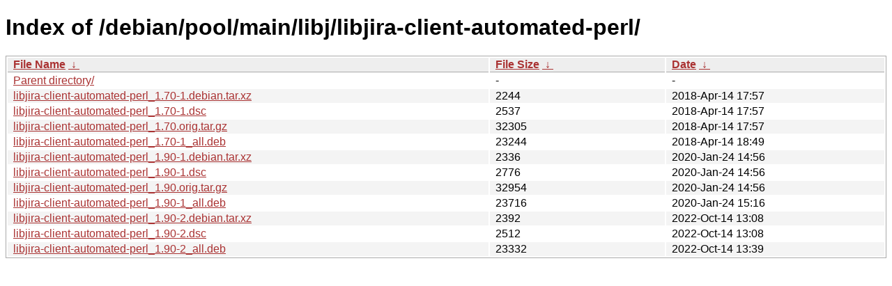

--- FILE ---
content_type: text/html
request_url: http://ftp.pl.debian.org/debian/pool/main/libj/libjira-client-automated-perl/?C=M&O=A
body_size: 4247
content:
<!DOCTYPE html><html><head><meta http-equiv="content-type" content="text/html; charset=utf-8"><meta name="viewport" content="width=device-width"><style type="text/css">body,html {background:#fff;font-family:"Bitstream Vera Sans","Lucida Grande","Lucida Sans Unicode",Lucidux,Verdana,Lucida,sans-serif;}tr:nth-child(even) {background:#f4f4f4;}th,td {padding:0.1em 0.5em;}th {text-align:left;font-weight:bold;background:#eee;border-bottom:1px solid #aaa;}#list {border:1px solid #aaa;width:100%;}a {color:#a33;}a:hover {color:#e33;}</style>

<title>Index of /debian/pool/main/libj/libjira-client-automated-perl/</title>
</head><body><h1>Index of /debian/pool/main/libj/libjira-client-automated-perl/</h1>
<table id="list"><thead><tr><th style="width:55%"><a href="?C=N&amp;O=A">File Name</a>&nbsp;<a href="?C=N&amp;O=D">&nbsp;&darr;&nbsp;</a></th><th style="width:20%"><a href="?C=S&amp;O=A">File Size</a>&nbsp;<a href="?C=S&amp;O=D">&nbsp;&darr;&nbsp;</a></th><th style="width:25%"><a href="?C=M&amp;O=A">Date</a>&nbsp;<a href="?C=M&amp;O=D">&nbsp;&darr;&nbsp;</a></th></tr></thead>
<tbody><tr><td class="link"><a href="../?C=M&amp;O=A">Parent directory/</a></td><td class="size">-</td><td class="date">-</td></tr>
<tr><td class="link"><a href="libjira-client-automated-perl_1.70-1.debian.tar.xz" title="libjira-client-automated-perl_1.70-1.debian.tar.xz">libjira-client-automated-perl_1.70-1.debian.tar.xz</a></td><td class="size">               2244</td><td class="date">2018-Apr-14 17:57</td></tr>
<tr><td class="link"><a href="libjira-client-automated-perl_1.70-1.dsc" title="libjira-client-automated-perl_1.70-1.dsc">libjira-client-automated-perl_1.70-1.dsc</a></td><td class="size">               2537</td><td class="date">2018-Apr-14 17:57</td></tr>
<tr><td class="link"><a href="libjira-client-automated-perl_1.70.orig.tar.gz" title="libjira-client-automated-perl_1.70.orig.tar.gz">libjira-client-automated-perl_1.70.orig.tar.gz</a></td><td class="size">              32305</td><td class="date">2018-Apr-14 17:57</td></tr>
<tr><td class="link"><a href="libjira-client-automated-perl_1.70-1_all.deb" title="libjira-client-automated-perl_1.70-1_all.deb">libjira-client-automated-perl_1.70-1_all.deb</a></td><td class="size">              23244</td><td class="date">2018-Apr-14 18:49</td></tr>
<tr><td class="link"><a href="libjira-client-automated-perl_1.90-1.debian.tar.xz" title="libjira-client-automated-perl_1.90-1.debian.tar.xz">libjira-client-automated-perl_1.90-1.debian.tar.xz</a></td><td class="size">               2336</td><td class="date">2020-Jan-24 14:56</td></tr>
<tr><td class="link"><a href="libjira-client-automated-perl_1.90-1.dsc" title="libjira-client-automated-perl_1.90-1.dsc">libjira-client-automated-perl_1.90-1.dsc</a></td><td class="size">               2776</td><td class="date">2020-Jan-24 14:56</td></tr>
<tr><td class="link"><a href="libjira-client-automated-perl_1.90.orig.tar.gz" title="libjira-client-automated-perl_1.90.orig.tar.gz">libjira-client-automated-perl_1.90.orig.tar.gz</a></td><td class="size">              32954</td><td class="date">2020-Jan-24 14:56</td></tr>
<tr><td class="link"><a href="libjira-client-automated-perl_1.90-1_all.deb" title="libjira-client-automated-perl_1.90-1_all.deb">libjira-client-automated-perl_1.90-1_all.deb</a></td><td class="size">              23716</td><td class="date">2020-Jan-24 15:16</td></tr>
<tr><td class="link"><a href="libjira-client-automated-perl_1.90-2.debian.tar.xz" title="libjira-client-automated-perl_1.90-2.debian.tar.xz">libjira-client-automated-perl_1.90-2.debian.tar.xz</a></td><td class="size">               2392</td><td class="date">2022-Oct-14 13:08</td></tr>
<tr><td class="link"><a href="libjira-client-automated-perl_1.90-2.dsc" title="libjira-client-automated-perl_1.90-2.dsc">libjira-client-automated-perl_1.90-2.dsc</a></td><td class="size">               2512</td><td class="date">2022-Oct-14 13:08</td></tr>
<tr><td class="link"><a href="libjira-client-automated-perl_1.90-2_all.deb" title="libjira-client-automated-perl_1.90-2_all.deb">libjira-client-automated-perl_1.90-2_all.deb</a></td><td class="size">              23332</td><td class="date">2022-Oct-14 13:39</td></tr>
</tbody></table></body></html>